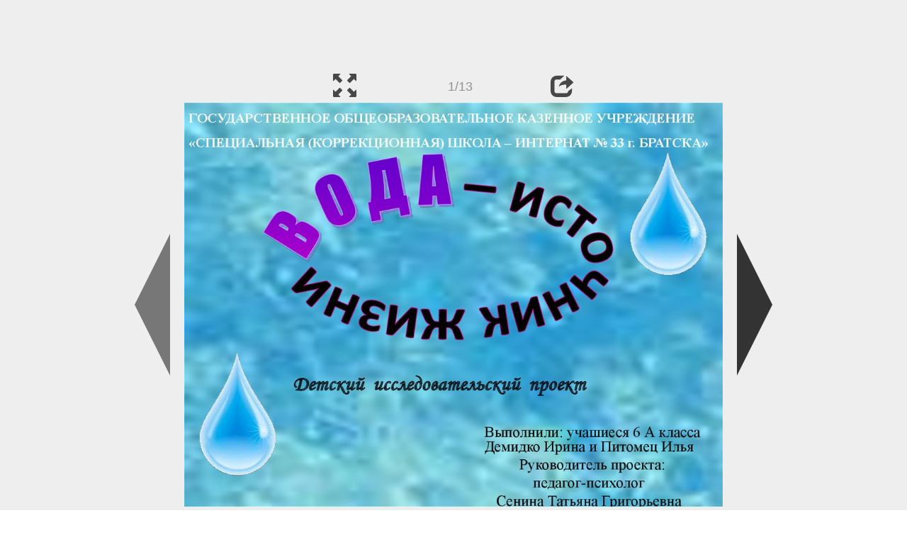

--- FILE ---
content_type: text/html; charset=UTF-8
request_url: https://en.ppt-online.org/263336
body_size: 6694
content:
<!DOCTYPE html> 
<html>

<head>
	<meta http-equiv="Content-Type" content="text/html; charset=utf-8" />
	<meta http-equiv="X-UA-Compatible" content="IE=Edge">
	<meta name="viewport" content="width=device-width, initial-scale=1.0">
	
	<title>Вода - источник жизни - online presentation</title>
	
	<link rel="stylesheet" type="text/css" href="https://cf.ppt-online.org/css/reveal.min.css?v=0.0332" />
	<!--<link rel="stylesheet" type="text/css" href="https://yastatic.net/bootstrap/3.3.4/css/bootstrap.min.css" />
	<link rel="stylesheet" type="text/css" href="https://maxcdn.bootstrapcdn.com/bootstrap/3.3.4/css/bootstrap.min.css" />-->
    <link rel="stylesheet" type="text/css" href="/css/bs/bootstrap.min.css" />
	
	<link rel="stylesheet" type="text/css" href="https://cf.ppt-online.org/css/css.min.css?v=0.01" />
	
	
	<link rel="apple-touch-icon" sizes="152x152" href="https://cf.ppt-online.org/ico152.png">
	<link rel="apple-touch-icon" sizes="144x144" href="https://cf.ppt-online.org/ico144.png">
	<link rel="apple-touch-icon" sizes="120x120" href="https://cf.ppt-online.org/ico120.png">
	<link rel="apple-touch-icon" sizes="114x114" href="https://cf.ppt-online.org/ico114.png">
	<link rel="apple-touch-icon" sizes="57x57" href="https://cf.ppt-online.org/ico57.png">
	<link rel="apple-touch-icon" sizes="72x72" href="https://cf.ppt-online.org/ico72.png">
	<link rel="apple-touch-icon" sizes="60x60" href="https://cf.ppt-online.org/ico60.png">
	<link rel="apple-touch-icon" sizes="76x76" href="https://cf.ppt-online.org/ico76.png">
	<link rel="icon" type="image/png" href="https://cf.ppt-online.org/ico32.png" sizes="32x32">
	<link rel="icon" type="image/png" href="https://cf.ppt-online.org/ico16.png" sizes="16x16">

	<link rel="alternate" hreflang="ru" href="https://ppt-online.org/263336"/>
	<link rel="alternate" hreflang="en" href="https://en.ppt-online.org/263336"/>
	
<link rel="canonical" href="https://en.ppt-online.org/263336" />
<link rel="preload" as="image" href="https://cf.ppt-online.org/files/slide/v/vYPiMdTsNQeRochxa0yf8AqmBk4L1C2r5KUIVWDHz7/slide-0.jpg" />
<meta property="og:image" content="https://cf.ppt-online.org/files/slide/v/vYPiMdTsNQeRochxa0yf8AqmBk4L1C2r5KUIVWDHz7/slide-0.jpg" />
<meta property="og:title" content="Вода - источник жизни - online presentation" />
<meta property="og:url" content="https://en.ppt-online.org/263336" />
	
	<!--[if lt IE 9]>
		<script src="https://cf.ppt-online.org/js/reveal/html5shiv.js"></script>
	<![endif]-->
	
	<script>
		var sitelang = 'en';
		if(sitelang != 'ru'){
			var domainPrefix = sitelang + '.' ;
		}else{
			var domainPrefix = '';
		}
	</script>

	<script>
		var cfBase = 'https://cf.ppt-online.org';
		var pptId = '263336';
		var pptTitle = 'Вода - источник жизни';
		var imgWidth = 1024;
		var imgHeght = 767;
		var imgRatio = imgWidth / imgHeght;
		var embedMode = false;
		
		var viewPortHeight = Math.max(document.documentElement.clientHeight, window.innerHeight || 0);
		var viewPortWidth = Math.max(document.documentElement.clientWidth, window.innerWidth || 0);
	</script>

	


</head> 
<body>
<div id="wrapper">
<div id="article">





<!-- Yandex.Metrika counter -->
<script type="text/javascript" >
   (function(m,e,t,r,i,k,a){m[i]=m[i]||function(){(m[i].a=m[i].a||[]).push(arguments)};
   m[i].l=1*new Date();
   for (var j = 0; j < document.scripts.length; j++) {if (document.scripts[j].src === r) { return; }}
   k=e.createElement(t),a=e.getElementsByTagName(t)[0],k.async=1,k.src=r,a.parentNode.insertBefore(k,a)})
   (window, document, "script", "https://mc.yandex.ru/metrika/tag.js", "ym");

   ym(99715869, "init", {
        clickmap:true,
        trackLinks:true,
        accurateTrackBounce:true
   });
</script>
<noscript><div><img src="https://mc.yandex.ru/watch/99715869" style="position:absolute; left:-9999px;" alt="" /></div></noscript>
<!-- /Yandex.Metrika counter -->




<div style="text-align:center;">
<style>
.ppt_top { display:inline-block; width: 320px; height: 50px; }
@media(max-width:350px) { .ppt_top { display: none; } }
@media(max-height:400px) { .ppt_top { display: none; } }
@media(min-width:550px) { .ppt_top { width: 468px; height: 60px;} }
@media(min-width:768px) { .ppt_top { width: 728px; height: 90px;} }
@media(min-width:1200px) and (min-height:875px) { .ppt_top { width: 970px; height: 90px;} }
</style>
<script async src="//pagead2.googlesyndication.com/pagead/js/adsbygoogle.js"></script>
<!-- ppt Адаптивный -->
<ins class="adsbygoogle ppt_top"
     data-ad-client="ca-pub-5265468927213493"
     data-ad-slot="5556351824"></ins>
<script>
(adsbygoogle = window.adsbygoogle || []).push({});
</script>


</div>



<div class="navslide noselect" id="navPanel"><div class="navpart left"><div class="iconleft navigate-left" id="pptNavLeft"></div></div><div class="navpart center"><span class="glyphicon glyphicon-fullscreen bootstrapIcon" id="pptNavFull" ></span></div><div class="navpart"></div><div class="navpart center"><span class=" glyphicon glyphicon-share bootstrapIcon" id="pptNavShare"></span></div><div class="navpart right"><div class="iconright navigate-right" id="pptNavRight"></div></div></div>

<div id="shareCode" class="shareCodeUnactive">
<input type="text" id="shareInput" class="form-control" /><script type="text/javascript" src="//yastatic.net/es5-shims/0.0.2/es5-shims.min.js" charset="utf-8" async="async"></script><script type="text/javascript" src="//yastatic.net/share2/share.js" charset="utf-8" async="async"></script><div data-lang="en" class="ya-share2" data-services="vkontakte,facebook,odnoklassniki,telegram,twitter,blogger,lj"></div>
</div>

	<div id="slidePlaceHolder">
		
		
		
		<div class="reveal" id="revealRootElement"  >
				<div id="bigLeftArrow" class="navigate-left" ></div>
				<!-- Any section element inside of this container is displayed as a slide -->
				<div class="slides"  >			
										<section  data-slide-id="0" style="height: 100%; width:100%;" >
						<img src="https://cf.ppt-online.org/files/slide/v/vYPiMdTsNQeRochxa0yf8AqmBk4L1C2r5KUIVWDHz7/slide-0.jpg"    style="max-width:100%;max-height:100%;" >
						
					</section>
										<section  data-slide-id="1" style="height: 100%; width:100%;" >
						<img src="https://cf.ppt-online.org/files/slide/v/vYPiMdTsNQeRochxa0yf8AqmBk4L1C2r5KUIVWDHz7/slide-1.jpg"    style="max-width:100%;max-height:100%;" >
						
					</section>
										<section  data-slide-id="2" style="height: 100%; width:100%;" >
						<img src="https://cf.ppt-online.org/files/slide/v/vYPiMdTsNQeRochxa0yf8AqmBk4L1C2r5KUIVWDHz7/slide-2.jpg"    style="max-width:100%;max-height:100%;" >
						
					</section>
										<section  data-slide-id="3" style="height: 100%; width:100%;" >
						<img src="" data-src="https://cf.ppt-online.org/files/slide/v/vYPiMdTsNQeRochxa0yf8AqmBk4L1C2r5KUIVWDHz7/slide-3.jpg"    style="max-width:100%;max-height:100%;" >
						
					</section>
										<section  data-slide-id="4" style="height: 100%; width:100%;" >
						<img src="" data-src="https://cf.ppt-online.org/files/slide/v/vYPiMdTsNQeRochxa0yf8AqmBk4L1C2r5KUIVWDHz7/slide-4.jpg"    style="max-width:100%;max-height:100%;" >
						
					</section>
										<section  data-slide-id="5" style="height: 100%; width:100%;" >
						<img src="" data-src="https://cf.ppt-online.org/files/slide/v/vYPiMdTsNQeRochxa0yf8AqmBk4L1C2r5KUIVWDHz7/slide-5.jpg"    style="max-width:100%;max-height:100%;" >
						
					</section>
										<section  data-slide-id="6" style="height: 100%; width:100%;" >
						<img src="" data-src="https://cf.ppt-online.org/files/slide/v/vYPiMdTsNQeRochxa0yf8AqmBk4L1C2r5KUIVWDHz7/slide-6.jpg"    style="max-width:100%;max-height:100%;" >
						
					</section>
										<section  data-slide-id="7" style="height: 100%; width:100%;" >
						<img src="" data-src="https://cf.ppt-online.org/files/slide/v/vYPiMdTsNQeRochxa0yf8AqmBk4L1C2r5KUIVWDHz7/slide-7.jpg"    style="max-width:100%;max-height:100%;" >
						
					</section>
										<section  data-slide-id="8" style="height: 100%; width:100%;" >
						<img src="" data-src="https://cf.ppt-online.org/files/slide/v/vYPiMdTsNQeRochxa0yf8AqmBk4L1C2r5KUIVWDHz7/slide-8.jpg"    style="max-width:100%;max-height:100%;" >
						
					</section>
										<section  data-slide-id="9" style="height: 100%; width:100%;" >
						<img src="" data-src="https://cf.ppt-online.org/files/slide/v/vYPiMdTsNQeRochxa0yf8AqmBk4L1C2r5KUIVWDHz7/slide-9.jpg"    style="max-width:100%;max-height:100%;" >
						
					</section>
										<section  data-slide-id="10" style="height: 100%; width:100%;" >
						<img src="" data-src="https://cf.ppt-online.org/files/slide/v/vYPiMdTsNQeRochxa0yf8AqmBk4L1C2r5KUIVWDHz7/slide-10.jpg"    style="max-width:100%;max-height:100%;" >
						
					</section>
										<section  data-slide-id="11" style="height: 100%; width:100%;" >
						<img src="" data-src="https://cf.ppt-online.org/files/slide/v/vYPiMdTsNQeRochxa0yf8AqmBk4L1C2r5KUIVWDHz7/slide-11.jpg"    style="max-width:100%;max-height:100%;" >
						
					</section>
										<section  data-slide-id="12" style="height: 100%; width:100%;" >
						<img src="" data-src="https://cf.ppt-online.org/files/slide/v/vYPiMdTsNQeRochxa0yf8AqmBk4L1C2r5KUIVWDHz7/slide-12.jpg"    style="max-width:100%;max-height:100%;" >
						
					</section>
									</div> 
				<div id="bigRightArrow" class="navigate-right" ></div>
		</div>	
	</div> 
	
<noscript>
<div style="text-align:center;">
<img src="https://cf.ppt-online.org/files/slide/v/vYPiMdTsNQeRochxa0yf8AqmBk4L1C2r5KUIVWDHz7/slide-0.jpg" alt="" title="" style="max-width:100%;margin-bottom:10px;" >
<img src="https://cf.ppt-online.org/files/slide/v/vYPiMdTsNQeRochxa0yf8AqmBk4L1C2r5KUIVWDHz7/slide-1.jpg" alt="" title="" style="max-width:100%;margin-bottom:10px;" >
<img src="https://cf.ppt-online.org/files/slide/v/vYPiMdTsNQeRochxa0yf8AqmBk4L1C2r5KUIVWDHz7/slide-2.jpg" alt="" title="" style="max-width:100%;margin-bottom:10px;" >
<img src="https://cf.ppt-online.org/files/slide/v/vYPiMdTsNQeRochxa0yf8AqmBk4L1C2r5KUIVWDHz7/slide-3.jpg" alt="" title="" style="max-width:100%;margin-bottom:10px;" >
<img src="https://cf.ppt-online.org/files/slide/v/vYPiMdTsNQeRochxa0yf8AqmBk4L1C2r5KUIVWDHz7/slide-4.jpg" alt="" title="" style="max-width:100%;margin-bottom:10px;" >
<img src="https://cf.ppt-online.org/files/slide/v/vYPiMdTsNQeRochxa0yf8AqmBk4L1C2r5KUIVWDHz7/slide-5.jpg" alt="" title="" style="max-width:100%;margin-bottom:10px;" >
<img src="https://cf.ppt-online.org/files/slide/v/vYPiMdTsNQeRochxa0yf8AqmBk4L1C2r5KUIVWDHz7/slide-6.jpg" alt="" title="" style="max-width:100%;margin-bottom:10px;" >
<img src="https://cf.ppt-online.org/files/slide/v/vYPiMdTsNQeRochxa0yf8AqmBk4L1C2r5KUIVWDHz7/slide-7.jpg" alt="" title="" style="max-width:100%;margin-bottom:10px;" >
<img src="https://cf.ppt-online.org/files/slide/v/vYPiMdTsNQeRochxa0yf8AqmBk4L1C2r5KUIVWDHz7/slide-8.jpg" alt="" title="" style="max-width:100%;margin-bottom:10px;" >
<img src="https://cf.ppt-online.org/files/slide/v/vYPiMdTsNQeRochxa0yf8AqmBk4L1C2r5KUIVWDHz7/slide-9.jpg" alt="" title="" style="max-width:100%;margin-bottom:10px;" >
<img src="https://cf.ppt-online.org/files/slide/v/vYPiMdTsNQeRochxa0yf8AqmBk4L1C2r5KUIVWDHz7/slide-10.jpg" alt="" title="" style="max-width:100%;margin-bottom:10px;" >
<img src="https://cf.ppt-online.org/files/slide/v/vYPiMdTsNQeRochxa0yf8AqmBk4L1C2r5KUIVWDHz7/slide-11.jpg" alt="" title="" style="max-width:100%;margin-bottom:10px;" >
<img src="https://cf.ppt-online.org/files/slide/v/vYPiMdTsNQeRochxa0yf8AqmBk4L1C2r5KUIVWDHz7/slide-12.jpg" alt="" title="" style="max-width:100%;margin-bottom:10px;" >
</div>
</noscript>



<div style="text-align:center; margin-top:15px; margin-bottom:15px;">
<style>
.ppt_down { display:inline-block; width: 320px; height: 100px; }
@media(max-width:350px) { .ppt_down { display: none; } }
@media(min-width:550px) { .ppt_down { width: 468px; height: 60px;} }
@media(min-width:768px) { .ppt_down { width: 728px; height: 90px;} }
@media(min-width:1200px) and (min-height:875px) { .ppt_down { width: 970px; height: 90px;} }
</style>
<script async src="//pagead2.googlesyndication.com/pagead/js/adsbygoogle.js"></script>
<!-- ppt Внизу -->
<ins class="adsbygoogle ppt_down"
     data-ad-client="ca-pub-5265468927213493"
     data-ad-slot="2591132621"
     ></ins>
<script>
(adsbygoogle = window.adsbygoogle || []).push({});
</script>





<div class="panel pptpanel pptinfo" id="pptInfoPanel">

<div class="pptInfoDownload">
<a href="/download/263336"  class="btn btn-default btn-lg control-button" ><span class="glyphicon glyphicon-save " title="Download Вода - источник жизни"></span></a> <span style="color:grey;margin-right: 5px;">2.46M</span></div>


<div class="pptInfoShare">

<div class="ya-share2" data-lang="en" data-services="vkontakte,facebook,odnoklassniki,moimir,gplus,twitter,telegram,blogger"></div>
</div>

<div class="clear"></div>


<div class="pptInfoCat">

<span id="catlabel">Category: </span><a href="/topcat/eco"><img src="https://cf.ppt-online.org/img/cat/eco.png?v=0.1" alt="ecology" title="ecology" />ecology</a>
</div>

<div class="pptInfoSearch">
	<div class="input-group" style="width: 100%;">
		<form action="/search" >
			
			<input placeholder="Search for presentation" type="text" name="text" size="50" class="form-control niceTextInput" />
			<input type="submit" value="Search" class="btn btn-default niceButton"  />
			
		</form>
		
	</div>
	
</div>

<div class="clear"></div>
</div>
		<div class="panel panel-primary pptpanel rightpanel">	
			<div class="panel-heading">Similar presentations:</div>
			<div class="panel-body thumb-panel-body" >
				<div class="row thumb-row" >
			
			<div class="col-xs-12 col-sm-6  thumb-box" >
					<div class="thumb-img-box" >
						<a  href="/1461779" >
							<img class="lazy-thumb" width="100" height="75" src="https://cf.ppt-online.org/img/emptythumb.png" data-src="https://cf4.ppt-online.org/files4/thumb/3/3oNP12AZfmqzu8eWa046EOd7KYxSQGnHTrCycp.jpg" alt="Вода - источник жизни. Исследовательский проект по географии" title="Вода - источник жизни. Исследовательский проект по географии" />
						</a>
					</div>
					<div class="thumb-text-box" >
						<a  href="/1461779">
							Вода - источник жизни. Исследовательский проект по географии						</a>
						<!-- 147.0506 -->
					</div>
					<div class="clear"></div>
			</div>
			
				
			
			<div class="col-xs-12 col-sm-6  thumb-box" >
					<div class="thumb-img-box" >
						<a  href="/1621319" >
							<img class="lazy-thumb" width="100" height="75" src="https://cf.ppt-online.org/img/emptythumb.png" data-src="https://cf5.ppt-online.org/files5/thumb/i/ILD390rSQ2uUoiPZNEcqf46esKYlVMd8mbgRkF.jpg" alt="Вода как источник жизни" title="Вода как источник жизни" />
						</a>
					</div>
					<div class="thumb-text-box" >
						<a  href="/1621319">
							Вода как источник жизни						</a>
						<!-- 135.99728 -->
					</div>
					<div class="clear"></div>
			</div>
			
				
			
			<div class="col-xs-12 col-sm-6  thumb-box" >
					<div class="thumb-img-box" >
						<a  href="/1575548" >
							<img class="lazy-thumb" width="100" height="56" src="https://cf.ppt-online.org/img/emptythumb.png" data-src="https://cf4.ppt-online.org/files4/thumb/m/mJPQLSe1k0OMD3x8IlVYipbTs4r6XcdZfngC7z.jpg" alt="Вода - источник жизни. Проект" title="Вода - источник жизни. Проект" />
						</a>
					</div>
					<div class="thumb-text-box" >
						<a  href="/1575548">
							Вода - источник жизни. Проект						</a>
						<!-- 133.18289 -->
					</div>
					<div class="clear"></div>
			</div>
			
				
			
			<div class="col-xs-12 col-sm-6  thumb-box" >
					<div class="thumb-img-box" >
						<a  href="/1526689" >
							<img class="lazy-thumb" width="100" height="142" src="https://cf.ppt-online.org/img/emptythumb.png" data-src="https://cf4.ppt-online.org/files4/thumb/2/2f6LSlHiY4WZbFOnCQcxJoaRuhwpdPUsENqAB3.jpg" alt="Вода - источник жизни на Земле. Научно-исследовательская работа" title="Вода - источник жизни на Земле. Научно-исследовательская работа" />
						</a>
					</div>
					<div class="thumb-text-box" >
						<a  href="/1526689">
							Вода - источник жизни на Земле. Научно-исследовательская работа						</a>
						<!-- 124.57209 -->
					</div>
					<div class="clear"></div>
			</div>
			
				
			
			<div class="col-xs-12 col-sm-6  thumb-box" >
					<div class="thumb-img-box" >
						<a  href="/590511" >
							<img class="lazy-thumb" width="100" height="56" src="https://cf.ppt-online.org/img/emptythumb.png" data-src="https://cf2.ppt-online.org/files2/thumb/q/qCelzwZjcaQmVuMnrHhI0Pbi4v5dFSLWyoft7Y.jpg" alt="Вода - источник жизни" title="Вода - источник жизни" />
						</a>
					</div>
					<div class="thumb-text-box" >
						<a  href="/590511">
							Вода - источник жизни						</a>
						<!-- 119.06245 -->
					</div>
					<div class="clear"></div>
			</div>
			
				
			
			<div class="col-xs-12 col-sm-6  thumb-box" >
					<div class="thumb-img-box" >
						<a  href="/364775" >
							<img class="lazy-thumb" width="100" height="75" src="https://cf.ppt-online.org/img/emptythumb.png" data-src="https://cf.ppt-online.org/files1/thumb/6/63tRFabiX5xymBsCGrn1wQYh7zSdc0jf9oEVHNqvp.jpg" alt="Вода - эликсир жизни" title="Вода - эликсир жизни" />
						</a>
					</div>
					<div class="thumb-text-box" >
						<a  href="/364775">
							Вода - эликсир жизни						</a>
						<!-- 116.83235 -->
					</div>
					<div class="clear"></div>
			</div>
			
				
			
			<div class="col-xs-12 col-sm-6  thumb-box" >
					<div class="thumb-img-box" >
						<a  href="/465751" >
							<img class="lazy-thumb" width="100" height="75" src="https://cf.ppt-online.org/img/emptythumb.png" data-src="https://cf2.ppt-online.org/files2/thumb/0/0d8Vq3bXFSJDOEm4QKishYPN1zkZote6LvjRuH5AM.jpg" alt="Вода - источник жизни на Земле" title="Вода - источник жизни на Земле" />
						</a>
					</div>
					<div class="thumb-text-box" >
						<a  href="/465751">
							Вода - источник жизни на Земле						</a>
						<!-- 116.526115 -->
					</div>
					<div class="clear"></div>
			</div>
			
				
			
			<div class="col-xs-12 col-sm-6  thumb-box" >
					<div class="thumb-img-box" >
						<a  href="/263335" >
							<img class="lazy-thumb" width="100" height="75" src="https://cf.ppt-online.org/img/emptythumb.png" data-src="https://cf.ppt-online.org/files/thumb/8/8TRzmpI7G3EnrCd0NLjvZ9SDQHAcy26qO1PYJkfugK.jpg" alt="Вода – источник жизни на Земле" title="Вода – источник жизни на Земле" />
						</a>
					</div>
					<div class="thumb-text-box" >
						<a  href="/263335">
							Вода – источник жизни на Земле						</a>
						<!-- 115.326775 -->
					</div>
					<div class="clear"></div>
			</div>
			
				
			
			<div class="col-xs-12 col-sm-6  thumb-box" >
					<div class="thumb-img-box" >
						<a  href="/1522856" >
							<img class="lazy-thumb" width="100" height="56" src="https://cf.ppt-online.org/img/emptythumb.png" data-src="https://cf4.ppt-online.org/files4/thumb/o/O9MGPdjwR1FsrxJ30vpkAUnVbuCoyYqXZWg85H.jpg" alt="Вода как образ жизни" title="Вода как образ жизни" />
						</a>
					</div>
					<div class="thumb-text-box" >
						<a  href="/1522856">
							Вода как образ жизни						</a>
						<!-- 110.86017 -->
					</div>
					<div class="clear"></div>
			</div>
			
				
			
			<div class="col-xs-12 col-sm-6  thumb-box" >
					<div class="thumb-img-box" >
						<a  href="/834340" >
							<img class="lazy-thumb" width="100" height="75" src="https://cf.ppt-online.org/img/emptythumb.png" data-src="https://cf3.ppt-online.org/files3/thumb/c/cDb4MrFBJRpwdXkS9nV7aIlUYjeC3u28th6vNy.jpg" alt="Вода — источник жизни" title="Вода — источник жизни" />
						</a>
					</div>
					<div class="thumb-text-box" >
						<a  href="/834340">
							Вода — источник жизни						</a>
						<!-- 110.632805 -->
					</div>
					<div class="clear"></div>
			</div>
			
				
</div></div></div>
<div class="panel panel-primary pptpanel pptdump">
	<div class="panel-heading">
		<div class="row">
			<div class="col-xs-10 ">
				<h1>Вода - источник жизни</h1>
			</div>
			<div class="col-xs-2 filter-icon-wrapper">
				<span id="expand-dump" class="glyphicon glyphicon-resize-vertical bs-toggle-icon" aria-hidden="true" ></span>
			</div>
		</div>
	</div>
	<div id="dump-body" class="panel-body">
		<h2><a href="https://cf.ppt-online.org/files/slide/v/vYPiMdTsNQeRochxa0yf8AqmBk4L1C2r5KUIVWDHz7/slide-0.jpg" target="_blank">1.</a> </h2>ГОСУДАРСТВЕННОЕ ОБЩЕОБРАЗОВАТЕЛЬНОЕ КАЗЕННОЕ УЧРЕЖДЕНИЕ<br />
«СПЕЦИАЛЬНАЯ (КОРРЕКЦИОННАЯ) ШКОЛА – ИНТЕРНАТ № 33 г. БРАТСКА»<br />
Детский исследовательский проект<br />
Выполнили: учашиеся 6 А класса<br />
Демидко Ирина и Питомец Илья<br />
Руководитель проекта:<br />
педагог-психолог<br />
Сенина Татьяна Григорьевна<br />
<h2><a href="https://cf.ppt-online.org/files/slide/v/vYPiMdTsNQeRochxa0yf8AqmBk4L1C2r5KUIVWDHz7/slide-1.jpg" target="_blank">2.</a> </h2>- Заинтересовать учащихся проблемой<br />
сохранения воды<br />
  проанализировать теоретическую информацию по<br />
теме;<br />
  собрать информацию о воде, как источнике жизни<br />
на Земле;<br />
  доказать необходимость бережного отношения к<br />
воде;<br />
  выявить отношение взрослых и детей к данной<br />
проблеме;<br />
  составить правила экономии воды..<br />
<h2><a href="https://cf.ppt-online.org/files/slide/v/vYPiMdTsNQeRochxa0yf8AqmBk4L1C2r5KUIVWDHz7/slide-2.jpg" target="_blank">3.</a> </h2>Гипотеза<br />
<h2><a href="https://cf.ppt-online.org/files/slide/v/vYPiMdTsNQeRochxa0yf8AqmBk4L1C2r5KUIVWDHz7/slide-3.jpg" target="_blank">4.</a> </h2>Суша<br />
Вода<br />
Соленая<br />
Пресная<br />
Пригодно для питья<br />
<h2><a href="https://cf.ppt-online.org/files/slide/v/vYPiMdTsNQeRochxa0yf8AqmBk4L1C2r5KUIVWDHz7/slide-4.jpg" target="_blank">5.</a> </h2>Почти всё живое на земле не может<br />
обойтись без воды.<br />
Звериные тропы в лесу ведут к<br />
водопою. Птицы летят<br />
к рекам, озёрам.<br />
<h2><a href="https://cf.ppt-online.org/files/slide/v/vYPiMdTsNQeRochxa0yf8AqmBk4L1C2r5KUIVWDHz7/slide-5.jpg" target="_blank">6.</a> </h2>=<br />
=<br />
=<br />
=<br />
=<br />
<h2><a href="https://cf.ppt-online.org/files/slide/v/vYPiMdTsNQeRochxa0yf8AqmBk4L1C2r5KUIVWDHz7/slide-6.jpg" target="_blank">7.</a> </h2>В последние годы из-за<br />
небрежного отношения человека к<br />
воде на Земле происходят изменения<br />
вредные для здоровья человека, приводящие<br />
к гибели животных и растений.<br />
<h2><a href="https://cf.ppt-online.org/files/slide/v/vYPiMdTsNQeRochxa0yf8AqmBk4L1C2r5KUIVWDHz7/slide-7.jpg" target="_blank">8.</a> </h2>Самое главное!<br />
Мы сами не<br />
бережем<br />
воду! Мы тратим<br />
гораздо больше<br />
воды,<br />
чем нужно!<br />
<h2><a href="https://cf.ppt-online.org/files/slide/v/vYPiMdTsNQeRochxa0yf8AqmBk4L1C2r5KUIVWDHz7/slide-8.jpg" target="_blank">9.</a> </h2>=<br />
=<br />
=<br />
=<br />
<h2><a href="https://cf.ppt-online.org/files/slide/v/vYPiMdTsNQeRochxa0yf8AqmBk4L1C2r5KUIVWDHz7/slide-9.jpg" target="_blank">10.</a> </h2>Чистой воды на Земле становится все меньше.<br />
Недостаток её уже сейчас ощущается во многих<br />
странах. Однако, это не потому, что запасы воды<br />
истощаются. Над водой нависла угроза загрязнения.<br />
Берега рек часто превращаются в свалку.<br />
Очень часто люди бросают в водоёмы мусор, не<br />
понимая,<br />
что совершают страшное зло.<br />
Под водой оказываются разбитые бутылки,<br />
консервные банки с острыми краями и многоемногое другое<br />
<h2><a href="https://cf.ppt-online.org/files/slide/v/vYPiMdTsNQeRochxa0yf8AqmBk4L1C2r5KUIVWDHz7/slide-10.jpg" target="_blank">11.</a> </h2>Выдвинутая нами гипотеза о том, что<br />
человек неразумно относится к воде и<br />
загрязняет ее, подтвердилась Загрязнение<br />
водоемов опасно для всего живого.<br />
Каждый человек должен беречь воду!<br />
Мы расширили свои знания по данной<br />
теме. Узнали, что вода составляющая<br />
часть всего живого. Ни один из живых<br />
организмов нашей планеты не может<br />
существовать без воды<br />
<h2><a href="https://cf.ppt-online.org/files/slide/v/vYPiMdTsNQeRochxa0yf8AqmBk4L1C2r5KUIVWDHz7/slide-11.jpg" target="_blank">12.</a> </h2>Подведя итог, мы хотим<br />
сказать, что питьевой воды на<br />
планете становится всё меньше<br />
и меньше и её качество<br />
понижается.<br />
Мы призываем всех экономить<br />
и не загрязнять воду.<br />
© Ildar Karimov,<br />
Visagino “Geriosios vilties” secondary school<br />
<h2><a href="https://cf.ppt-online.org/files/slide/v/vYPiMdTsNQeRochxa0yf8AqmBk4L1C2r5KUIVWDHz7/slide-12.jpg" target="_blank">13.</a> </h2>ЛИТЕРАТУРА<br />
1. Ахманов М. «Вода, которую мы пьем»<br />
2. Обербайль К. «Чудо-вода»<br />
3. Эмото Масару. «Тайная жизнь воды»<br />
4. Большая энциклопедия. Кирилла и Мефодия, 2008<br />
5. Начальная школа. Справочник школьника. М.:<br />
1996<br />
6. http://www.sibecolog.ru/text/1.htm<br />
	</div>
</div>
<script>
	document.getElementById("expand-dump").onclick = function(){
		document.getElementById("dump-body").style.height = 'auto';
		document.getElementById("expand-dump").style.display = 'none';
	}
</script>


<div style="text-align:center; max-width: 768px; margin: 0 auto 20px auto;">
	
	<a href="https://en.ppt-online.org/263336" >English</a> &nbsp; &nbsp; 
	<a href="https://ppt-online.org/263336" >Русский</a>

	<a href="/tos" style="float:right;margin-right:5px;" >Rules</a>
</div>

	
</div> <!-- article -->
<footer>
	<div class="pseudoPanel">
		<div class="footerPart">
			<a href="https://en.ppt-online.org"><img width="63" height="25" src="https://cf.ppt-online.org/img/logo_medium.png?v=0.1" alt="PPT" class="logo"></a>
			<a href="https://en.ppt-online.org" class="logoText footerText">online</a>
		</div><div class="footerPart">
			<a href="/topcat"><img width="30" height="30" src="https://cf.ppt-online.org/img/pptmap.png?v=0.1" alt="Categories"  ></a>
			<a href="/topcat" class="footerText">Categories</a>
		</div><div class="footerPart">
			<a href="/contact"><img width="34" height="30" src="https://cf.ppt-online.org/img/feedback.png?v=0.1" alt="contacts"  ></a>
			<a href="/contact" class="footerText">Feedback</a>
		</div>
	</div>
</footer> 
</div><!-- wrapper -->

<script type="text/javascript" src="https://cf.ppt-online.org/js/jquery/jquery-1.11.1.min.js"></script>
<script type="text/javascript" src="https://cf.ppt-online.org/js/uploadhtml5.js?v=0.87"></script>

	<script src="https://cf.ppt-online.org/js/reveal/head.min.js"></script>
	<script src="https://cf.ppt-online.org/js/reveal/reveal.min.js?v=0.01"></script>
	<script src="https://cf.ppt-online.org/js/slideshow.min.js?v=0.01"></script>
	


<script src="https://cf.ppt-online.org/js/auto-complete.min.js"></script>
<script src="https://cf.ppt-online.org/js/search_form.min.js?v=0.003"></script>
<link rel="stylesheet" type="text/css" href="https://cf.ppt-online.org/css/auto-complete.min.css?v=0.01" />


</body>
</html>





--- FILE ---
content_type: text/html; charset=utf-8
request_url: https://www.google.com/recaptcha/api2/aframe
body_size: 267
content:
<!DOCTYPE HTML><html><head><meta http-equiv="content-type" content="text/html; charset=UTF-8"></head><body><script nonce="Et3grYssZjXObIuzN1nz9g">/** Anti-fraud and anti-abuse applications only. See google.com/recaptcha */ try{var clients={'sodar':'https://pagead2.googlesyndication.com/pagead/sodar?'};window.addEventListener("message",function(a){try{if(a.source===window.parent){var b=JSON.parse(a.data);var c=clients[b['id']];if(c){var d=document.createElement('img');d.src=c+b['params']+'&rc='+(localStorage.getItem("rc::a")?sessionStorage.getItem("rc::b"):"");window.document.body.appendChild(d);sessionStorage.setItem("rc::e",parseInt(sessionStorage.getItem("rc::e")||0)+1);localStorage.setItem("rc::h",'1768883408975');}}}catch(b){}});window.parent.postMessage("_grecaptcha_ready", "*");}catch(b){}</script></body></html>